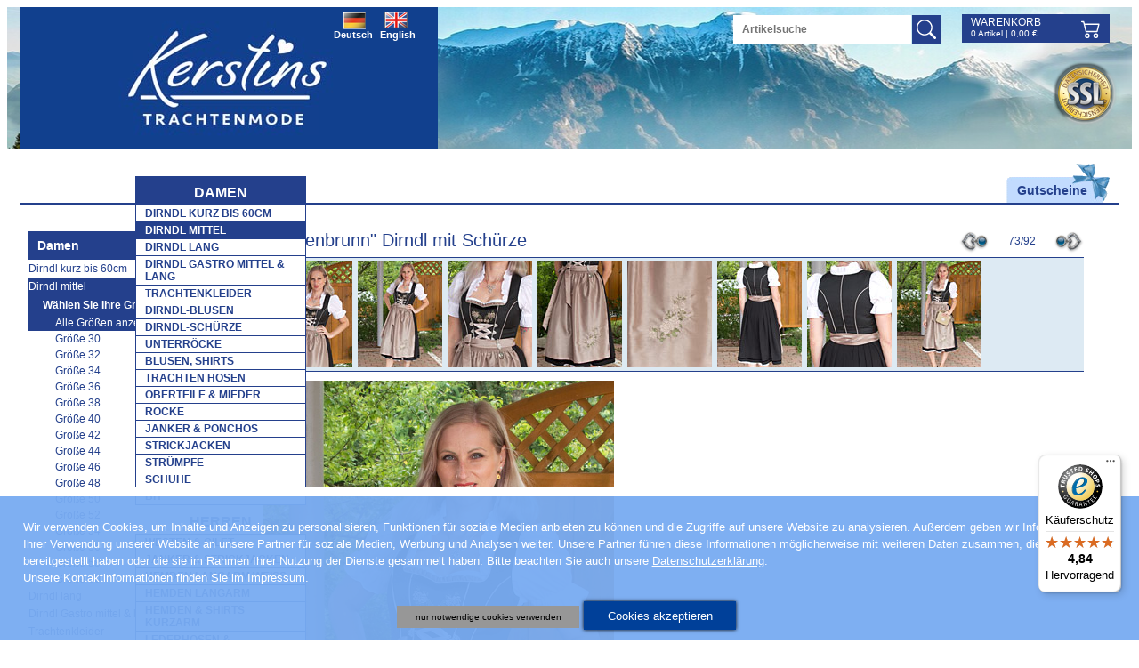

--- FILE ---
content_type: text/html; charset=UTF-8
request_url: https://www.kerstins-landhausmode.de/dirndl_midi.htm?id=140231&
body_size: 12669
content:
<!DOCTYPE html>
<html lang="de">
    <head prefix="og: http://ogp.me/ns#">        
        <title>"Waffenbrunn" Dirndl mit Schürze</title>
                            <meta name="viewport" content="width=310, initial-scale=1">
                <meta http-equiv="Content-Type" content="text/html; charset=utf-8">
        <meta name="robots" content="index, follow" />                            <meta http-equiv="content-language" content="de,at">
            <meta http-equiv="verify-v1" content="gDhP+KL2e2o+EjgDcu4aL6SmkRWp7S680ZBD8vaClMM=">
                <meta name="keywords" content="Damen, Dirndl, Midi">
        <meta name="description" content="Edles Midi-Dirndl mit Schürze in schwarz und taupe.   Das unterfütterte Oberteil ist mit Muster fein in sich bestickt. Verziert wird dieses durch Rüschenkante, floralen Stickereien und Miederhaken. Durch diese wird ein Satinband gezogen.   Im leicht fallenden Rockteil, mit umlaufenden Samtband,  ist seitlich eine Einschubtasche mit Reißverschluss eingearbeitet.   Farblich abgestimmt dazu die bestickte Schürze.   Das Dirndl wird seitlich durch einen Reißverschluss geschlossen.   Als Beispiel haben wir eine Bluse, Unterrock, Kette und Schürzenstecker aus unserem Sortiment mit fotografiert.">
        <link rel="canonical" href="/dirndl_midi/Waffenbrunn_Dirndl_mit_Sch_rze_140231.htm?"><meta property="og:type" content="website"><meta property="og:url" content="https://www.kerstins-landhausmode.de/dirndl_midi/Waffenbrunn_Dirndl_mit_Sch_rze_140231.htm?"><!--og:image:1:begin--><meta property="og:image" content="https://www.kerstins-landhausmode.de/img/a/z/140231.jpg"><meta property="og:image:type" content="image/jpeg"><meta property="og:image:width" content="593"><meta property="og:image:height" content="750"><!--og:image:1:end--><!--og:image:2:begin--><meta property="og:image" content="https://www.kerstins-landhausmode.de/img/a/z/140231_2.jpg"><meta property="og:image:type" content="image/jpeg"><meta property="og:image:width" content="593"><meta property="og:image:height" content="750"><!--og:image:2:end--><!--og:image:3:begin--><meta property="og:image" content="https://www.kerstins-landhausmode.de/img/a/z/140231_3.jpg"><meta property="og:image:type" content="image/jpeg"><meta property="og:image:width" content="593"><meta property="og:image:height" content="750"><!--og:image:3:end--><!--og:image:4:begin--><meta property="og:image" content="https://www.kerstins-landhausmode.de/img/a/z/140231_4.jpg"><meta property="og:image:type" content="image/jpeg"><meta property="og:image:width" content="593"><meta property="og:image:height" content="750"><!--og:image:4:end--><!--og:image:5:begin--><meta property="og:image" content="https://www.kerstins-landhausmode.de/img/a/z/140231_5.jpg"><meta property="og:image:type" content="image/jpeg"><meta property="og:image:width" content="593"><meta property="og:image:height" content="750"><!--og:image:5:end--><!--og:image:6:begin--><meta property="og:image" content="https://www.kerstins-landhausmode.de/img/a/z/140231_6.jpg"><meta property="og:image:type" content="image/jpeg"><meta property="og:image:width" content="593"><meta property="og:image:height" content="750"><!--og:image:6:end--><!--og:image:7:begin--><meta property="og:image" content="https://www.kerstins-landhausmode.de/img/a/z/140231_7.jpg"><meta property="og:image:type" content="image/jpeg"><meta property="og:image:width" content="593"><meta property="og:image:height" content="750"><!--og:image:7:end--><!--og:image:8:begin--><meta property="og:image" content="https://www.kerstins-landhausmode.de/img/a/z/140231_8.jpg"><meta property="og:image:type" content="image/jpeg"><meta property="og:image:width" content="593"><meta property="og:image:height" content="750"><!--og:image:8:end-->                <link rel="shortcut icon" href="/favicon.ico">
<link rel="stylesheet" type="text/css" href="/css/mods/spin.css">
<script src="/js/website/spin.umd.js"></script>
        <!--[if lte IE 7]><link rel="stylesheet" href="/ARANESLIB/yaml4.0/core/iehacks.css" type="text/css"><![endif]-->
        <script type="text/javascript">var araOpt = {dialogPosition:"bottomDlg",declineButtonText:"nur notwendige cookies verwenden",acceptButtonText:"Cookies akzeptieren",privacyLinkText:"&nbsp;Bitte beachten Sie auch unsere <a href=\"\/datenschutz.htm\">Datenschutzerkl\u00e4rung<\/a>.",imprintLinkText:"<br>Unsere Kontaktinformationen finden Sie im <a href=\"\/infopflichten.htm\">Impressum<\/a>.",cookieLinkText:" ",headline:"Unsere Website verwendet Cookies",explanationText:"Wir verwenden Cookies, um Inhalte und Anzeigen zu personalisieren, Funktionen f\u00fcr soziale Medien anbieten zu k\u00f6nnen und die Zugriffe auf unsere Website zu analysieren. Au\u00dferdem geben wir Informationen zu Ihrer Verwendung unserer Website an unsere Partner f\u00fcr soziale Medien, Werbung und Analysen weiter. Unsere Partner f\u00fchren diese Informationen m\u00f6glicherweise mit weiteren Daten zusammen, die Sie ihnen bereitgestellt haben oder die sie im Rahmen Ihrer Nutzung der Dienste gesammelt haben."}</script>        <link rel="stylesheet" href="/css/mods/klmcookie.css">
<link rel="stylesheet" href="/ARANESLIB/yaml4.0/core/base.min.css">
<link rel="stylesheet" href="/ARANESLIB/yaml4.0/forms/default-theme.css">
<link rel="stylesheet" href="/ARANESLIB/yaml3/core/commonaranes.css">
<link rel="stylesheet" href="/ARANESLIB/dropdown/css/dropdown.css">
<link rel="stylesheet" href="/ARANESLIB/dropdown/css/dropdown.vertical.css">
<link rel="stylesheet" href="/css/screen/navigation.css">
<link rel="stylesheet" href="/css/screen/basemod.css">
<link rel="stylesheet" href="/css/screen/content.css">
<link rel="stylesheet" href="/ARANESLIB/yaml4.0/print/print.css">
<link rel="stylesheet" href="/css/magnific-popup.1.0.0.css">
<link rel="stylesheet" href="/css/mods/xit.css">
<link rel="stylesheet" href="/ARANESLIB/jquery/fancybox-2.0.4/jquery.fancybox.css">
<script src="/js/ARANESLIB/dsgvo/dsgvoconsent.js"></script>
<script src="/js/ARANESLIB/dsgvo/dsgvoconsentstart.js"></script>
<script src="/ARANESLIB/html5shiv/html5shiv.js"></script>
<script src="/ARANESLIB/jquery/jquery-1.8.0.min.js"></script>
<script src="/ARANESLIB/jquery/tmpl.min.js"></script>
<script src="/js/website/lib.js"></script>
<script src="/js/modernizr.custom.54237.js"></script>
<script src="/js/magnific.custom.1.0.0.minify.js"></script>
<script src="/js/website/xit.js"></script>
<script src="/ARANESLIB/jquery/fancybox-2.0.4/jquery.fancybox.pack.js"></script>
<script src="/js/website/fancybox.js"></script>
                                <!-- Start GoogleTagManager CODE -->
                <!-- End GoogleTagManager CODE -->
    </head>
    <body id="cms" class="  withLeft"   >
        <div class="bodywrapper">
            <div class="bodywrapper2">
                <div class="ym-wrapper linearize-level-1 linearize-level-2">
                    <header class="ym-noprint">
                        <a href="/" title="Startseite" class="logo"></a>
                        <div class="topbanner ssl">
                            <div class="wrapper">
                                <div class="container">
                                    <b>SSL-Verschlüsselung</b>
                                    <p>Sichere Übertragung Ihrer Bestelldaten mit 128Bit SSL-Verschlüsselung.</p>
                                </div>
                            </div>
                        </div>
                                                <div id="lgselect">
                                                            <a class="flag_de flag_on" href="/">Deutsch</a>
                                <a class="flag_en" href="/en/">English</a>
                                                    </div>
                        <div class="onlyMobile forcer" id="firstForcer" style="display:none;">
                            <a id="shMobileSearch" class="shMobileIcon" href="#formsearch" onclick="searchShow();" alt="Artikelsuche" title="Artikelsuche"></a>
                            <a id="shMobileNav" class="shMobileIcon" href="#hnav" onclick="menuShow();" alt="" title=""></a>
                            <a id="shMobileWarenkorb" class="shMobileIcon" href="/warenkorb.htm?" alt="Warenkorb" title="Warenkorb"></a>
                            <div class="shMobileIconAbs"></div>
                            <div class="shMobileIconAfter"></div>
                        </div>
                        <div class="mobileCutter"></div>
                        <form action="/suche.htm" class="searchbg">
                            <input type="text" name="q" class="searchinput" placeholder="Artikelsuche" value="">
                            <input type="submit" class="searchsubmit" value="">
                        </form>
                        <div id="couponpromo"><a href="/gutscheine.htm"><span>Gutscheine</span></a></div>
                        
                        <div class="topbasket">
                            <div class="headbasketbg">
                                <a href="/warenkorb.htm??" class="headbasket">Warenkorb<span></span></a>
                                <div class="baskettotal"><span class="num">0</span>&nbsp;Artikel | <span class="sum">0,00</span>&nbsp;&euro;</div>
                            </div>
                        </div>
                        <div id="hnav">
                            <ul class="dropdown"><li class="act cms_id_170 flyout cms_id_170"><a href="/damentrachten.htm" class="act cms_id_170 flyout cms_id_170"><span class="170">Damen</span></a>
<ul><li><a href="/minidirndl.htm"><span class="171">Dirndl kurz bis 60cm</span></a></li>

<li class="act cms_id_245"><a href="/dirndl_midi.htm" class="act cms_id_245"><span class="245">Dirndl mittel</span></a>
<!-- {articlesubnav3} --></li>

<li><a href="/dirndl.htm"><span class="172">Dirndl lang </span></a></li>

<li><a href="/dirndl_gastro_midi_lang.htm"><span class="358">Dirndl Gastro mittel &amp; lang</span></a></li>

<li><a href="/trachtenkleider.htm"><span class="362">Trachtenkleider</span></a></li>

<li><a href="/dirndl_blusen.htm"><span class="175">Dirndl-Blusen</span></a></li>

<li><a href="/Dirndl_Schuerzen.htm"><span class="180">Dirndl-Sch&uuml;rze</span></a></li>

<li><a href="/Trachten_unterrock.htm"><span class="181">Unterr&ouml;cke</span></a></li>

<li><a href="/trachtenblusen.htm"><span class="213">Blusen, Shirts </span></a></li>

<li><a href="/Damen_Hosen.htm"><span class="179">Trachten Hosen</span></a></li>

<li><a href="/Trachtenoberteile.htm"><span class="176">Oberteile &amp; Mieder</span></a></li>

<li><a href="/Trachtenrock.htm"><span class="177">R&ouml;cke</span></a></li>

<li><a href="/damen_ponchos_janker.htm"><span class="178">Janker &amp; Ponchos</span></a></li>

<li><a href="/Trachtenjacke.htm"><span class="208">Strickjacken </span></a></li>

<li><a href="/Damen_Trachten_struempfe.htm"><span class="182">Str&uuml;mpfe</span></a></li>

<li><a href="/Damen_Trachtenschuhe.htm"><span class="199">Schuhe</span></a></li>

<li><a href="/bh_strumpfbaender.htm"><span class="289">BH</span></a></li>
</ul><!-- {articlesubnav2} --></li>

<li class="flyout cms_id_191"><a href="/Herrentrachten.htm" class="flyout cms_id_191"><span class="191">Herren</span></a>
<ul><li><a href="/Herren-Trachtenjacken_westen.htm"><span class="195">Westen &amp; Gilet</span></a></li>

<li><a href="/Janker.htm"><span class="234">Janker &amp; Strickjacken</span></a></li>

<li><a href="/hemden_langarm_weiss.htm"><span class="340">Hemden Langarm wei&szlig;</span></a></li>

<li><a href="/Trachtenhemden.htm"><span class="193">Hemden Langarm </span></a></li>

<li><a href="/hemden_kurzarm.htm"><span class="297">Hemden &amp; Shirts Kurzarm</span></a></li>

<li><a href="/Herrn_Trachtenhosen_hosentraeger-kurz.htm"><span class="306">Lederhosen &amp; Trachtenhosen kurz</span></a></li>

<li><a href="/Herrn_Trachtenhosen_hosentraeger_Knielang.htm"><span class="307">Lederhosen Knielang</span></a></li>

<li><a href="/Herrn_Trachtenhosen_hosentraeger_lang.htm"><span class="308">Lederhosen lang</span></a></li>

<li><a href="/Herren_Trachtenstruempfe.htm"><span class="197">Str&uuml;mpfe &amp; Socken</span></a></li>

<li><a href="/herrentrachtenschuhe.htm"><span class="200">Schuhe</span></a></li>

<li><a href="/huete_guertel_hosentraeger.htm"><span class="329">H&uuml;te &amp; G&uuml;rtel</span></a></li>
</ul><!-- {articlesubnav2} --></li>

<li class="flyout cms_id_183"><a href="/kindertrachten.htm" class="flyout cms_id_183"><span class="183">Kinder</span></a>
<ul><li><a href="/Kinder_dirndl_kleider.htm"><span class="184">Dirndl Kind Gr. 62-164</span></a></li>

<li><a href="/dirndl_teenie.htm"><span class="296">Teenie Dirndl Gr. 116-176 </span></a></li>

<li><a href="/kinder_accessoires.htm"><span class="264">Ketten,Taschen,Zubeh&ouml;r</span></a></li>

<li><a href="/Unterrock.htm"><span class="241">Unterrock</span></a></li>

<li><a href="/kinder_blusen_shirts.htm"><span class="185">Blusen, Shirts, Bodys</span></a></li>

<li><a href="/Kinder_Trachten_Strickjacke.htm"><span class="209">Strickjacken &amp; Westen</span></a></li>

<li><a href="/Kinder_Trachtenhemden.htm"><span class="187">Hemden</span></a></li>

<li><a href="/kinder_trachten_leder_hosen.htm"><span class="188">Leder - Hosen</span></a></li>

<li><a href="/Kinder-Trachtenhut.htm"><span class="189">H&uuml;te</span></a></li>

<li><a href="/Kinder_trachten_struempfe.htm"><span class="190">Str&uuml;mpfe, Socken</span></a></li>

<li><a href="/kindertrachtenschuhe.htm"><span class="201">Schuhe</span></a></li>
</ul><!-- {articlesubnav2} --></li>

<li class="flyout cms_id_202"><a href="/Trachtenschmuck.htm" class="flyout cms_id_202"><span class="202">Schmuck</span></a>
<ul><li><a href="/ketten.htm"><span class="239">Ketten und Collier</span></a></li>

<li><a href="/ketten_edelweiss.htm"><span class="286">Ketten mit Edelwei&szlig;</span></a></li>

<li><a href="/ketten_mit_herzen.htm"><span class="287">Ketten mit Herzen</span></a></li>

<li><a href="/trachtenkropfband.htm"><span class="226">Kropfb&auml;nder</span></a></li>

<li><a href="/ohrstecker_ohrringe.htm"><span class="205">Ohrstecker, Ohrringe</span></a></li>

<li><a href="/Trachtenarmbaender.htm"><span class="204">Armb&auml;nder</span></a></li>
</ul><!-- {articlesubnav2} --></li>

<li class="flyout cms_id_222"><a href="/trachtenaccessoires.htm" class="flyout cms_id_222"><span class="222">Accessoires</span></a>
<ul><li><a href="/Damentrachtenguertel.htm"><span class="220">Trachteng&uuml;rtel, Charivari</span></a></li>

<li><a href="/Trachtentasche.htm"><span class="225">Taschen, Handtaschen</span></a></li>

<li><a href="/trachtenhut_gaudihut.htm"><span class="228">H&uuml;te Damen und Herren</span></a></li>

<li><a href="/haarreif_hutfeder.htm"><span class="332">Haarreif und Strumpfband</span></a></li>

<li><a href="/Trachten_halstuecher.htm"><span class="224">Halst&uuml;cher</span></a></li>

<li><a href="/trachtenschultertuecher.htm"><span class="223">Schultert&uuml;cher &amp; Schals</span></a></li>

<li><a href="/ersatzteile.htm"><span class="240">Ersatzteile</span></a></li>

<li><a href="/gaudiartikel_teddys.htm"><span class="288">Pl&uuml;schtiere und Pl&uuml;schtaschen</span></a></li>

<li><a href="/gutscheine.htm"><span class="290">Gutscheine</span></a></li>
</ul><!-- {articlesubnav2} --></li>

<li class="flyout cms_id_291"><a href="/angebote.htm" class="flyout cms_id_291"><span class="291">SALE</span></a>
<ul><li><a href="/stark_reduziert_Damen.htm"><span class="292">stark reduziert- Damen</span></a></li>

<li><a href="/stark_reduziert_kinder.htm"><span class="293">stark reduziert - Kinder</span></a></li>

<li><a href="/stark_reduziert_herren.htm"><span class="294">stark reduziert - Herren</span></a></li>
</ul><!-- {articlesubnav2} --></li>
</ul>                            <div id="hnavafter"></div>
                        </div>
                    </header>
                    <div class="frSpacer">
                        <div id="main">
                            <div class="ym-column">
                                <div class="ym-col1">
                                    <div class="ym-cbox">
                                        <div id="content">
                                            <div id="articledetail">
            <script type="application/ld+json">
{
"@context": "https://schema.org/",
"@type": "Product",
"url": "https://www.kerstins-landhausmode.de/dirndl_midi/Waffenbrunn_Dirndl_mit_Sch_rze_140231.htm?",
"productID": "140231",
"image": "https://www.kerstins-landhausmode.de/img/a/z/140231.jpg",
"manufacturer": "Spieth & Wensky",
"inProductGroupWithID":"140231",
"category": "Dirndl mittel",
"name": "\"Waffenbrunn\" Dirndl mit Schürze",
"description": "Edles Midi-Dirndl mit Schürze in schwarz und taupe. 

Das unterfütterte Oberteil ist mit Muster fein in sich bestickt. Verziert wird dieses durch Rüschenkante, floralen Stickereien und Miederhaken. Durch diese wird ein Satinband gezogen. 

Im leicht fallenden Rockteil, mit umlaufenden Samtband,  ist seitlich eine Einschubtasche mit Reißverschluss eingearbeitet. 

Farblich abgestimmt dazu die bestickte Schürze. 

Das Dirndl wird seitlich durch einen Reißverschluss geschlossen. 

Als Beispiel haben wir eine Bluse, Unterrock, Kette und Schürzenstecker aus unserem Sortiment mit fotografiert.",
"itemCondition": "NewCondition",
"mpn": "",
"sku": "",
"offers": {
"@type": "offer",
"priceCurrency": "EUR",
"url": "https://www.kerstins-landhausmode.de/dirndl_midi/Waffenbrunn_Dirndl_mit_Sch_rze_140231.htm?",
"availability":"https://schema.org/InStock",
"acceptedPaymentMethod": "[{\"url\": \"http://purl.org/goodrelations/v1#PayPal\"},{\"url\": \"http://purl.org/goodrelations/v1#ByBankTransferInAdvance\"},{\"url\": \"http://purl.org/goodrelations/v1#COD\"}]",
"price": "159.90"
}
}
</script>
<script type="application/ld+json">
{
"@context": "https://schema.org/",
"@type": "Product",
"url": "https://www.kerstins-landhausmode.de/dirndl_midi/Waffenbrunn_Dirndl_mit_Sch_rze_140231.htm?size=36",
"productID": "140231",
"image": "https://www.kerstins-landhausmode.de/img/a/z/140231.jpg",
"manufacturer": "Spieth & Wensky",
"inProductGroupWithID":"140231",
"size":"36",
"category": "Dirndl mittel",
"name": "\"Waffenbrunn\" Dirndl mit Schürze",
"description": "Edles Midi-Dirndl mit Schürze in schwarz und taupe. 

Das unterfütterte Oberteil ist mit Muster fein in sich bestickt. Verziert wird dieses durch Rüschenkante, floralen Stickereien und Miederhaken. Durch diese wird ein Satinband gezogen. 

Im leicht fallenden Rockteil, mit umlaufenden Samtband,  ist seitlich eine Einschubtasche mit Reißverschluss eingearbeitet. 

Farblich abgestimmt dazu die bestickte Schürze. 

Das Dirndl wird seitlich durch einen Reißverschluss geschlossen. 

Als Beispiel haben wir eine Bluse, Unterrock, Kette und Schürzenstecker aus unserem Sortiment mit fotografiert.",
"itemCondition": "NewCondition",
"mpn": "",
"sku": "",
"offers": {
"@type": "offer",
"priceCurrency": "EUR",
"url": "https://www.kerstins-landhausmode.de/dirndl_midi/Waffenbrunn_Dirndl_mit_Sch_rze_140231.htm?",
"availability":"https://schema.org/InStock",
"acceptedPaymentMethod": "[{\"url\": \"http://purl.org/goodrelations/v1#PayPal\"},{\"url\": \"http://purl.org/goodrelations/v1#ByBankTransferInAdvance\"},{\"url\": \"http://purl.org/goodrelations/v1#COD\"}]",
"price": "159.9"
}
}
</script>
<script type="application/ld+json">
{
"@context": "https://schema.org/",
"@type": "Product",
"url": "https://www.kerstins-landhausmode.de/dirndl_midi/Waffenbrunn_Dirndl_mit_Sch_rze_140231.htm?size=38",
"productID": "140231",
"image": "https://www.kerstins-landhausmode.de/img/a/z/140231.jpg",
"manufacturer": "Spieth & Wensky",
"inProductGroupWithID":"140231",
"size":"38",
"category": "Dirndl mittel",
"name": "\"Waffenbrunn\" Dirndl mit Schürze",
"description": "Edles Midi-Dirndl mit Schürze in schwarz und taupe. 

Das unterfütterte Oberteil ist mit Muster fein in sich bestickt. Verziert wird dieses durch Rüschenkante, floralen Stickereien und Miederhaken. Durch diese wird ein Satinband gezogen. 

Im leicht fallenden Rockteil, mit umlaufenden Samtband,  ist seitlich eine Einschubtasche mit Reißverschluss eingearbeitet. 

Farblich abgestimmt dazu die bestickte Schürze. 

Das Dirndl wird seitlich durch einen Reißverschluss geschlossen. 

Als Beispiel haben wir eine Bluse, Unterrock, Kette und Schürzenstecker aus unserem Sortiment mit fotografiert.",
"itemCondition": "NewCondition",
"mpn": "",
"sku": "",
"offers": {
"@type": "offer",
"priceCurrency": "EUR",
"url": "https://www.kerstins-landhausmode.de/dirndl_midi/Waffenbrunn_Dirndl_mit_Sch_rze_140231.htm?",
"availability":"https://schema.org/OutOfStock",
"acceptedPaymentMethod": "[{\"url\": \"http://purl.org/goodrelations/v1#PayPal\"},{\"url\": \"http://purl.org/goodrelations/v1#ByBankTransferInAdvance\"},{\"url\": \"http://purl.org/goodrelations/v1#COD\"}]",
"price": "159.9"
}
}
</script>
<script type="application/ld+json">
{
"@context": "https://schema.org/",
"@type": "Product",
"url": "https://www.kerstins-landhausmode.de/dirndl_midi/Waffenbrunn_Dirndl_mit_Sch_rze_140231.htm?size=40",
"productID": "140231",
"image": "https://www.kerstins-landhausmode.de/img/a/z/140231.jpg",
"manufacturer": "Spieth & Wensky",
"inProductGroupWithID":"140231",
"size":"40",
"category": "Dirndl mittel",
"name": "\"Waffenbrunn\" Dirndl mit Schürze",
"description": "Edles Midi-Dirndl mit Schürze in schwarz und taupe. 

Das unterfütterte Oberteil ist mit Muster fein in sich bestickt. Verziert wird dieses durch Rüschenkante, floralen Stickereien und Miederhaken. Durch diese wird ein Satinband gezogen. 

Im leicht fallenden Rockteil, mit umlaufenden Samtband,  ist seitlich eine Einschubtasche mit Reißverschluss eingearbeitet. 

Farblich abgestimmt dazu die bestickte Schürze. 

Das Dirndl wird seitlich durch einen Reißverschluss geschlossen. 

Als Beispiel haben wir eine Bluse, Unterrock, Kette und Schürzenstecker aus unserem Sortiment mit fotografiert.",
"itemCondition": "NewCondition",
"mpn": "",
"sku": "",
"offers": {
"@type": "offer",
"priceCurrency": "EUR",
"url": "https://www.kerstins-landhausmode.de/dirndl_midi/Waffenbrunn_Dirndl_mit_Sch_rze_140231.htm?",
"availability":"https://schema.org/OutOfStock",
"acceptedPaymentMethod": "[{\"url\": \"http://purl.org/goodrelations/v1#PayPal\"},{\"url\": \"http://purl.org/goodrelations/v1#ByBankTransferInAdvance\"},{\"url\": \"http://purl.org/goodrelations/v1#COD\"}]",
"price": "159.9"
}
}
</script>
<script type="application/ld+json">
{
"@context": "https://schema.org/",
"@type": "Product",
"url": "https://www.kerstins-landhausmode.de/dirndl_midi/Waffenbrunn_Dirndl_mit_Sch_rze_140231.htm?size=42",
"productID": "140231",
"image": "https://www.kerstins-landhausmode.de/img/a/z/140231.jpg",
"manufacturer": "Spieth & Wensky",
"inProductGroupWithID":"140231",
"size":"42",
"category": "Dirndl mittel",
"name": "\"Waffenbrunn\" Dirndl mit Schürze",
"description": "Edles Midi-Dirndl mit Schürze in schwarz und taupe. 

Das unterfütterte Oberteil ist mit Muster fein in sich bestickt. Verziert wird dieses durch Rüschenkante, floralen Stickereien und Miederhaken. Durch diese wird ein Satinband gezogen. 

Im leicht fallenden Rockteil, mit umlaufenden Samtband,  ist seitlich eine Einschubtasche mit Reißverschluss eingearbeitet. 

Farblich abgestimmt dazu die bestickte Schürze. 

Das Dirndl wird seitlich durch einen Reißverschluss geschlossen. 

Als Beispiel haben wir eine Bluse, Unterrock, Kette und Schürzenstecker aus unserem Sortiment mit fotografiert.",
"itemCondition": "NewCondition",
"mpn": "",
"sku": "",
"offers": {
"@type": "offer",
"priceCurrency": "EUR",
"url": "https://www.kerstins-landhausmode.de/dirndl_midi/Waffenbrunn_Dirndl_mit_Sch_rze_140231.htm?",
"availability":"https://schema.org/InStock",
"acceptedPaymentMethod": "[{\"url\": \"http://purl.org/goodrelations/v1#PayPal\"},{\"url\": \"http://purl.org/goodrelations/v1#ByBankTransferInAdvance\"},{\"url\": \"http://purl.org/goodrelations/v1#COD\"}]",
"price": "159.9"
}
}
</script>
<script type="application/ld+json">
{
"@context": "https://schema.org/",
"@type": "Product",
"url": "https://www.kerstins-landhausmode.de/dirndl_midi/Waffenbrunn_Dirndl_mit_Sch_rze_140231.htm?size=44",
"productID": "140231",
"image": "https://www.kerstins-landhausmode.de/img/a/z/140231.jpg",
"manufacturer": "Spieth & Wensky",
"inProductGroupWithID":"140231",
"size":"44",
"category": "Dirndl mittel",
"name": "\"Waffenbrunn\" Dirndl mit Schürze",
"description": "Edles Midi-Dirndl mit Schürze in schwarz und taupe. 

Das unterfütterte Oberteil ist mit Muster fein in sich bestickt. Verziert wird dieses durch Rüschenkante, floralen Stickereien und Miederhaken. Durch diese wird ein Satinband gezogen. 

Im leicht fallenden Rockteil, mit umlaufenden Samtband,  ist seitlich eine Einschubtasche mit Reißverschluss eingearbeitet. 

Farblich abgestimmt dazu die bestickte Schürze. 

Das Dirndl wird seitlich durch einen Reißverschluss geschlossen. 

Als Beispiel haben wir eine Bluse, Unterrock, Kette und Schürzenstecker aus unserem Sortiment mit fotografiert.",
"itemCondition": "NewCondition",
"mpn": "",
"sku": "",
"offers": {
"@type": "offer",
"priceCurrency": "EUR",
"url": "https://www.kerstins-landhausmode.de/dirndl_midi/Waffenbrunn_Dirndl_mit_Sch_rze_140231.htm?",
"availability":"https://schema.org/OutOfStock",
"acceptedPaymentMethod": "[{\"url\": \"http://purl.org/goodrelations/v1#PayPal\"},{\"url\": \"http://purl.org/goodrelations/v1#ByBankTransferInAdvance\"},{\"url\": \"http://purl.org/goodrelations/v1#COD\"}]",
"price": "159.9"
}
}
</script>
<script type="application/ld+json">
{
"@context": "https://schema.org/",
"@type": "Product",
"url": "https://www.kerstins-landhausmode.de/dirndl_midi/Waffenbrunn_Dirndl_mit_Sch_rze_140231.htm?size=46",
"productID": "140231",
"image": "https://www.kerstins-landhausmode.de/img/a/z/140231.jpg",
"manufacturer": "Spieth & Wensky",
"inProductGroupWithID":"140231",
"size":"46",
"category": "Dirndl mittel",
"name": "\"Waffenbrunn\" Dirndl mit Schürze",
"description": "Edles Midi-Dirndl mit Schürze in schwarz und taupe. 

Das unterfütterte Oberteil ist mit Muster fein in sich bestickt. Verziert wird dieses durch Rüschenkante, floralen Stickereien und Miederhaken. Durch diese wird ein Satinband gezogen. 

Im leicht fallenden Rockteil, mit umlaufenden Samtband,  ist seitlich eine Einschubtasche mit Reißverschluss eingearbeitet. 

Farblich abgestimmt dazu die bestickte Schürze. 

Das Dirndl wird seitlich durch einen Reißverschluss geschlossen. 

Als Beispiel haben wir eine Bluse, Unterrock, Kette und Schürzenstecker aus unserem Sortiment mit fotografiert.",
"itemCondition": "NewCondition",
"mpn": "",
"sku": "",
"offers": {
"@type": "offer",
"priceCurrency": "EUR",
"url": "https://www.kerstins-landhausmode.de/dirndl_midi/Waffenbrunn_Dirndl_mit_Sch_rze_140231.htm?",
"availability":"https://schema.org/OutOfStock",
"acceptedPaymentMethod": "[{\"url\": \"http://purl.org/goodrelations/v1#PayPal\"},{\"url\": \"http://purl.org/goodrelations/v1#ByBankTransferInAdvance\"},{\"url\": \"http://purl.org/goodrelations/v1#COD\"}]",
"price": "159.9"
}
}
</script>
<script type="application/ld+json">
{
"@context": "https://schema.org/",
"@type": "Product",
"url": "https://www.kerstins-landhausmode.de/dirndl_midi/Waffenbrunn_Dirndl_mit_Sch_rze_140231.htm?size=48",
"productID": "140231",
"image": "https://www.kerstins-landhausmode.de/img/a/z/140231.jpg",
"manufacturer": "Spieth & Wensky",
"inProductGroupWithID":"140231",
"size":"48",
"category": "Dirndl mittel",
"name": "\"Waffenbrunn\" Dirndl mit Schürze",
"description": "Edles Midi-Dirndl mit Schürze in schwarz und taupe. 

Das unterfütterte Oberteil ist mit Muster fein in sich bestickt. Verziert wird dieses durch Rüschenkante, floralen Stickereien und Miederhaken. Durch diese wird ein Satinband gezogen. 

Im leicht fallenden Rockteil, mit umlaufenden Samtband,  ist seitlich eine Einschubtasche mit Reißverschluss eingearbeitet. 

Farblich abgestimmt dazu die bestickte Schürze. 

Das Dirndl wird seitlich durch einen Reißverschluss geschlossen. 

Als Beispiel haben wir eine Bluse, Unterrock, Kette und Schürzenstecker aus unserem Sortiment mit fotografiert.",
"itemCondition": "NewCondition",
"mpn": "",
"sku": "",
"offers": {
"@type": "offer",
"priceCurrency": "EUR",
"url": "https://www.kerstins-landhausmode.de/dirndl_midi/Waffenbrunn_Dirndl_mit_Sch_rze_140231.htm?",
"availability":"https://schema.org/InStock",
"acceptedPaymentMethod": "[{\"url\": \"http://purl.org/goodrelations/v1#PayPal\"},{\"url\": \"http://purl.org/goodrelations/v1#ByBankTransferInAdvance\"},{\"url\": \"http://purl.org/goodrelations/v1#COD\"}]",
"price": "159.9"
}
}
</script>
<script type="application/ld+json">
{
"@context": "https://schema.org/",
"@type": "Product",
"url": "https://www.kerstins-landhausmode.de/dirndl_midi/Waffenbrunn_Dirndl_mit_Sch_rze_140231.htm?size=50",
"productID": "140231",
"image": "https://www.kerstins-landhausmode.de/img/a/z/140231.jpg",
"manufacturer": "Spieth & Wensky",
"inProductGroupWithID":"140231",
"size":"50",
"category": "Dirndl mittel",
"name": "\"Waffenbrunn\" Dirndl mit Schürze",
"description": "Edles Midi-Dirndl mit Schürze in schwarz und taupe. 

Das unterfütterte Oberteil ist mit Muster fein in sich bestickt. Verziert wird dieses durch Rüschenkante, floralen Stickereien und Miederhaken. Durch diese wird ein Satinband gezogen. 

Im leicht fallenden Rockteil, mit umlaufenden Samtband,  ist seitlich eine Einschubtasche mit Reißverschluss eingearbeitet. 

Farblich abgestimmt dazu die bestickte Schürze. 

Das Dirndl wird seitlich durch einen Reißverschluss geschlossen. 

Als Beispiel haben wir eine Bluse, Unterrock, Kette und Schürzenstecker aus unserem Sortiment mit fotografiert.",
"itemCondition": "NewCondition",
"mpn": "",
"sku": "",
"offers": {
"@type": "offer",
"priceCurrency": "EUR",
"url": "https://www.kerstins-landhausmode.de/dirndl_midi/Waffenbrunn_Dirndl_mit_Sch_rze_140231.htm?",
"availability":"https://schema.org/OutOfStock",
"acceptedPaymentMethod": "[{\"url\": \"http://purl.org/goodrelations/v1#PayPal\"},{\"url\": \"http://purl.org/goodrelations/v1#ByBankTransferInAdvance\"},{\"url\": \"http://purl.org/goodrelations/v1#COD\"}]",
"price": "159.9"
}
}
</script>
<script type="application/ld+json">
{
"@context": "https://schema.org/",
"@type": "Product",
"url": "https://www.kerstins-landhausmode.de/dirndl_midi/Waffenbrunn_Dirndl_mit_Sch_rze_140231.htm?size=52",
"productID": "140231",
"image": "https://www.kerstins-landhausmode.de/img/a/z/140231.jpg",
"manufacturer": "Spieth & Wensky",
"inProductGroupWithID":"140231",
"size":"52",
"category": "Dirndl mittel",
"name": "\"Waffenbrunn\" Dirndl mit Schürze",
"description": "Edles Midi-Dirndl mit Schürze in schwarz und taupe. 

Das unterfütterte Oberteil ist mit Muster fein in sich bestickt. Verziert wird dieses durch Rüschenkante, floralen Stickereien und Miederhaken. Durch diese wird ein Satinband gezogen. 

Im leicht fallenden Rockteil, mit umlaufenden Samtband,  ist seitlich eine Einschubtasche mit Reißverschluss eingearbeitet. 

Farblich abgestimmt dazu die bestickte Schürze. 

Das Dirndl wird seitlich durch einen Reißverschluss geschlossen. 

Als Beispiel haben wir eine Bluse, Unterrock, Kette und Schürzenstecker aus unserem Sortiment mit fotografiert.",
"itemCondition": "NewCondition",
"mpn": "",
"sku": "",
"offers": {
"@type": "offer",
"priceCurrency": "EUR",
"url": "https://www.kerstins-landhausmode.de/dirndl_midi/Waffenbrunn_Dirndl_mit_Sch_rze_140231.htm?",
"availability":"https://schema.org/OutOfStock",
"acceptedPaymentMethod": "[{\"url\": \"http://purl.org/goodrelations/v1#PayPal\"},{\"url\": \"http://purl.org/goodrelations/v1#ByBankTransferInAdvance\"},{\"url\": \"http://purl.org/goodrelations/v1#COD\"}]",
"price": "159.9"
}
}
</script>
<script type="application/ld+json">
{
"@context": "https://schema.org/",
"@type": "Product",
"url": "https://www.kerstins-landhausmode.de/dirndl_midi/Waffenbrunn_Dirndl_mit_Sch_rze_140231.htm?size=54",
"productID": "140231",
"image": "https://www.kerstins-landhausmode.de/img/a/z/140231.jpg",
"manufacturer": "Spieth & Wensky",
"inProductGroupWithID":"140231",
"size":"54",
"category": "Dirndl mittel",
"name": "\"Waffenbrunn\" Dirndl mit Schürze",
"description": "Edles Midi-Dirndl mit Schürze in schwarz und taupe. 

Das unterfütterte Oberteil ist mit Muster fein in sich bestickt. Verziert wird dieses durch Rüschenkante, floralen Stickereien und Miederhaken. Durch diese wird ein Satinband gezogen. 

Im leicht fallenden Rockteil, mit umlaufenden Samtband,  ist seitlich eine Einschubtasche mit Reißverschluss eingearbeitet. 

Farblich abgestimmt dazu die bestickte Schürze. 

Das Dirndl wird seitlich durch einen Reißverschluss geschlossen. 

Als Beispiel haben wir eine Bluse, Unterrock, Kette und Schürzenstecker aus unserem Sortiment mit fotografiert.",
"itemCondition": "NewCondition",
"mpn": "",
"sku": "",
"offers": {
"@type": "offer",
"priceCurrency": "EUR",
"url": "https://www.kerstins-landhausmode.de/dirndl_midi/Waffenbrunn_Dirndl_mit_Sch_rze_140231.htm?",
"availability":"https://schema.org/OutOfStock",
"acceptedPaymentMethod": "[{\"url\": \"http://purl.org/goodrelations/v1#PayPal\"},{\"url\": \"http://purl.org/goodrelations/v1#ByBankTransferInAdvance\"},{\"url\": \"http://purl.org/goodrelations/v1#COD\"}]",
"price": "159.9"
}
}
</script>
        <div id="articlenav">
                    <a class="back" href="/dirndl_midi.htm?id=140117&num=72&"></a>
        
                    <a href="/dirndl_midi.htm?id=138241&num=74&" class="forward"></a>
                <span class="counter">73/92</span>

    </div>

    <h1>&quot;Waffenbrunn&quot; Dirndl mit Sch&uuml;rze</h1>

            <div id="thumbs">
                            <a href="#" onclick="$('#mainimg').attr('src', '/img/a/z/140231.jpg');return false;">
                    <img src="/img/a/t/140231.jpg" width="95" height="120" border="0" alt="&quot;Waffenbrunn&quot; Dirndl mit Sch&uuml;rze" id="thumb140231.jpg">
                </a>
                            <a href="#" onclick="$('#mainimg').attr('src', '/img/a/z/140231_2.jpg');return false;">
                    <img src="/img/a/t/140231_2.jpg" width="95" height="120" border="0" alt="&quot;Waffenbrunn&quot; Dirndl mit Sch&uuml;rze" id="thumb140231_2.jpg">
                </a>
                            <a href="#" onclick="$('#mainimg').attr('src', '/img/a/z/140231_3.jpg');return false;">
                    <img src="/img/a/t/140231_3.jpg" width="95" height="120" border="0" alt="&quot;Waffenbrunn&quot; Dirndl mit Sch&uuml;rze" id="thumb140231_3.jpg">
                </a>
                            <a href="#" onclick="$('#mainimg').attr('src', '/img/a/z/140231_4.jpg');return false;">
                    <img src="/img/a/t/140231_4.jpg" width="95" height="120" border="0" alt="&quot;Waffenbrunn&quot; Dirndl mit Sch&uuml;rze" id="thumb140231_4.jpg">
                </a>
                            <a href="#" onclick="$('#mainimg').attr('src', '/img/a/z/140231_5.jpg');return false;">
                    <img src="/img/a/t/140231_5.jpg" width="95" height="120" border="0" alt="&quot;Waffenbrunn&quot; Dirndl mit Sch&uuml;rze" id="thumb140231_5.jpg">
                </a>
                            <a href="#" onclick="$('#mainimg').attr('src', '/img/a/z/140231_6.jpg');return false;">
                    <img src="/img/a/t/140231_6.jpg" width="95" height="120" border="0" alt="&quot;Waffenbrunn&quot; Dirndl mit Sch&uuml;rze" id="thumb140231_6.jpg">
                </a>
                            <a href="#" onclick="$('#mainimg').attr('src', '/img/a/z/140231_7.jpg');return false;">
                    <img src="/img/a/t/140231_7.jpg" width="95" height="120" border="0" alt="&quot;Waffenbrunn&quot; Dirndl mit Sch&uuml;rze" id="thumb140231_7.jpg">
                </a>
                            <a href="#" onclick="$('#mainimg').attr('src', '/img/a/z/140231_8.jpg');return false;">
                    <img src="/img/a/t/140231_8.jpg" width="95" height="120" border="0" alt="&quot;Waffenbrunn&quot; Dirndl mit Sch&uuml;rze" id="thumb140231_8.jpg">
                </a>
                    </div>
                <div id="thumbsTouch" style="display:none;">
                            <a href="/img/a/z/140231.jpg">
                    <img src="/img/a/t/140231.jpg" width="95" height="120" border="0" alt="&quot;Waffenbrunn&quot; Dirndl mit Sch&uuml;rze">
                </a>
                            <a href="/img/a/z/140231_2.jpg">
                    <img src="/img/a/t/140231_2.jpg" width="95" height="120" border="0" alt="&quot;Waffenbrunn&quot; Dirndl mit Sch&uuml;rze">
                </a>
                            <a href="/img/a/z/140231_3.jpg">
                    <img src="/img/a/t/140231_3.jpg" width="95" height="120" border="0" alt="&quot;Waffenbrunn&quot; Dirndl mit Sch&uuml;rze">
                </a>
                            <a href="/img/a/z/140231_4.jpg">
                    <img src="/img/a/t/140231_4.jpg" width="95" height="120" border="0" alt="&quot;Waffenbrunn&quot; Dirndl mit Sch&uuml;rze">
                </a>
                            <a href="/img/a/z/140231_5.jpg">
                    <img src="/img/a/t/140231_5.jpg" width="95" height="120" border="0" alt="&quot;Waffenbrunn&quot; Dirndl mit Sch&uuml;rze">
                </a>
                            <a href="/img/a/z/140231_6.jpg">
                    <img src="/img/a/t/140231_6.jpg" width="95" height="120" border="0" alt="&quot;Waffenbrunn&quot; Dirndl mit Sch&uuml;rze">
                </a>
                            <a href="/img/a/z/140231_7.jpg">
                    <img src="/img/a/t/140231_7.jpg" width="95" height="120" border="0" alt="&quot;Waffenbrunn&quot; Dirndl mit Sch&uuml;rze">
                </a>
                            <a href="/img/a/z/140231_8.jpg">
                    <img src="/img/a/t/140231_8.jpg" width="95" height="120" border="0" alt="&quot;Waffenbrunn&quot; Dirndl mit Sch&uuml;rze">
                </a>
                    </div>
    
    <div class="ym-grid">
        <div class="ym-g50 ym-gl">
            <a id="mobileBigPic" class="fancybox" href="/bin/articlegallery.php?article_id=140231" title='140231 "Waffenbrunn" Dirndl mit Schürze'><img src="/img/a/z/140231.jpg" id="mainimg" alt="&quot;Waffenbrunn&quot; Dirndl mit Sch&uuml;rze - Bild vergrößern"></a>
            <div id="zoominfo"><span class="btn_zoom"></span>Klicken Sie auf das Bild um die Darstellung zu vergr&ouml;&szlig;ern.</div>

            <div class="ym-clearfix mobileDown" style="padding-top: 16px;">
                <div style="float:left;">Gef&auml;llt mir:</div>
                <div style="float:left; padding-left: 8px;"><a href="http://twitter.com/share?original_referer=https://www.kerstins-landhausmode.de/dirndl_midi/Waffenbrunn_Dirndl_mit_Sch_rze_140231.htm?&text=Waffenbrunn+Dirndl+mit+Sch%26uuml%3Brze" target="_blank" ><img src="/img/ly/tw_share.gif" alt="Twitter Share" title="Twitter Share"></a></div>                     
                <div style="float:left; padding-left: 8px;"><a href="http://www.facebook.com/share.php?u=https://www.kerstins-landhausmode.de/dirndl_midi/Waffenbrunn_Dirndl_mit_Sch_rze_140231.htm?&amp;bodytext=Waffenbrunn+Dirndl+mit+Sch%26uuml%3Brze"  target="_blank" ><img src="/img/ly/fb_share.gif" alt="Facebook Share" title="Facebook Share"></a></div>                                                     
                <div style="float:left; padding-left: 8px;"><g:plusone size="standard" count="false"></g:plusone></div>
            </div>

                            <div class="crossselling mobileDown">
                                                                        <div class="crossselling1">
                                <h2>Wir empfehlen Ihnen passend dazu:</h2>
                                <div class="ym-clearfix">
                                                                            <div class="item">
                                            <a title="&quot;Katin&quot; Dirndlbluse (132302)" href="/angebote_Dirndl_Blusen.htm?id=132302&"><img src="/img/a/t/132302.jpg" width="95" height="120"></a>
                                        </div>
                                                                            <div class="item">
                                            <a title="&quot;Edelwei&szlig;&quot; Ohrstecker m. Stein (140569)" href="/ohrstecker_ohrringe.htm?id=140569&"><img src="/img/a/t/140569.jpg" width="95" height="120"></a>
                                        </div>
                                                                            <div class="item">
                                            <a title="&quot;Lisa&quot; Collier Herz beige (138693)" href="/ketten_mit_herzen.htm?id=138693&"><img src="/img/a/t/138693.jpg" width="95" height="120"></a>
                                        </div>
                                                                            <div class="item">
                                            <a title="&quot;Gerach&quot; Trachtenschuhe (139098)" href="/angebote_schürze_schuhe.htm?id=139098&"><img src="/img/a/t/139098.jpg" width="95" height="120"></a>
                                        </div>
                                                                            <div class="item">
                                            <a title="Dirndlsch&uuml;rze midi tanne (136896)" href="/Schuerze_kurz_midi.htm?id=136896&"><img src="/img/a/t/136896.jpg" width="95" height="120"></a>
                                        </div>
                                                                            <div class="item">
                                            <a title="&quot;Lea&quot; Umh&auml;ngetasche taupe (140009)" href="/Trachtentasche.htm?id=140009&"><img src="/img/a/t/140009.jpg" width="95" height="120"></a>
                                        </div>
                                                                            <div class="item">
                                            <a title="&quot;Dirndl-BH 4&quot; f&uuml;r Cup A-D (136264)" href="/bh_strumpfbaender.htm?id=136264&"><img src="/img/a/t/136264.jpg" width="95" height="120"></a>
                                        </div>
                                                                            <div class="item">
                                            <a title="Edelwei&szlig;-Armband (132800)" href="/Trachtenarmbaender.htm?id=132800&"><img src="/img/a/t/132800.jpg" width="95" height="120"></a>
                                        </div>
                                                                    </div>
                            </div>
                                                                                                        </div>
            
        </div>
        <div class="ym-g50 ym-gr">
            <div class="ym-gbox">
                <div class="articlename"><b>&quot;Waffenbrunn&quot; Dirndl mit Sch&uuml;rze</b></div>
                                <div class="articleinfo">
                                            <div class="farbe">Farbe: schwarz</div>
                                                                <div class="rocklaenge">
                            Rockl&auml;nge: 70cm                        </div>
                                        <div class="brand"> Spieth &amp; Wensky</div>		  
                    <div class="nr">Artikel Nr. 140231</div>
                    <div class="shippingweight">Versandgewicht: 0,70kg</div>
                </div>         

                <div class="price">
                                       <div class="pricebig">&euro; 159,90*</div>
                    <div class="priceinfo">* Preis ab 159,90 &euro; inkl. MwSt, zzgl. <a href="/versand_zahlung.htm">Versandkosten</a>                                            </div>
                                    </div>
                
                                                            <table cellpadding="0" cellspacing="0" id="addtobasket">
                            <thead>
                                <tr>
                                    <th class="optionvalue">Damengr&ouml;&szlig;en</th>
                                    <th class="optionprice">Preis</th>
                                    <th class="optionprice">&nbsp;</th>
                                    <th class="addbasket">in den Warenkorb</th>
                                </tr>
                            </thead>
                            <tbody>
                                <tr class="head">
                                    <td colspan="3" class="legend">
                                        <div style="float:left;">Versandbereit: </div>
                                        <div class="status_green">Sofort lieferbar </div> 
                                                                            </td>
                                    <td class="addbasket"></td>
                                </tr>

                                                                                                                                            <tr data-url="/warenkorb.htm?add=140231&optionvalue=36&" class="pos  available" onclick="addToCartEvent52727();">
                                            <td class="optionvalue">36 </td>
                                            <td class="optionprice">&euro; 159,90*</td>
                                            <td class="availablestatus"><div class="status_green"></div>
                                                                                            </td>
                                            <td class="addbasket">
                                                <a rel="nofollow" href="/warenkorb.htm?add=140231&optionvalue=36&"><img src="/img/1px.gif" width="39" height="20"></a>                                            </td>
                                        </tr>
                                                                            
                                                                    
                                        

                                                                            
                                                                    
                                        

                                                                            
                                                                                                            <tr data-url="/warenkorb.htm?add=140231&optionvalue=42&" class="pos  available" onclick="addToCartEvent52730();">
                                            <td class="optionvalue">42 </td>
                                            <td class="optionprice">&euro; 159,90*</td>
                                            <td class="availablestatus"><div class="status_green"></div>
                                                                                            </td>
                                            <td class="addbasket">
                                                <a rel="nofollow" href="/warenkorb.htm?add=140231&optionvalue=42&"><img src="/img/1px.gif" width="39" height="20"></a>                                            </td>
                                        </tr>
                                                                            
                                                                    
                                        

                                                                            
                                                                    
                                        

                                                                            
                                                                                                            <tr data-url="/warenkorb.htm?add=140231&optionvalue=48&" class="pos  available" onclick="addToCartEvent52733();">
                                            <td class="optionvalue">48 </td>
                                            <td class="optionprice">&euro; 159,90*</td>
                                            <td class="availablestatus"><div class="status_green"></div>
                                                                                            </td>
                                            <td class="addbasket">
                                                <a rel="nofollow" href="/warenkorb.htm?add=140231&optionvalue=48&"><img src="/img/1px.gif" width="39" height="20"></a>                                            </td>
                                        </tr>
                                                                            
                                                                    
                                        

                                                                            
                                                                    
                                        

                                                                            
                                                                    
                                        

                                                                            
                                                                                                    <tr class="footer">
                                        <td colspan="4">
                                            Falls Ihre Größe nicht mit angezeigt wird, ist diese speziell bei diesem Artikel bereits vergriffen.                                        </td>
                                    </tr>
                                                            </tbody>
                        </table>

                    
                    <p class="sizeinfo"><span></span>
                        Informationen zu den Kleidergrößen können Sie unserer <a href="/groessentabelle.htm?" onclick="cntpopup('/groessentabelle.htm?popup=1&';return false;)">Größentabelle</a> entnehmen.                                            </p>
                
                <p class="infos"><span></span>
                    Beachten Sie bitte auch unsere Informationen zu <a href="/versand_zahlung.htm?">Versand und Zahlung</a>.                                    </p>

                <p class="description">Edles Midi-Dirndl mit Sch&uuml;rze in schwarz und taupe. <br>
<br>
Das unterf&uuml;tterte Oberteil ist mit Muster fein in sich bestickt. Verziert wird dieses durch R&uuml;schenkante, floralen Stickereien und Miederhaken. Durch diese wird ein Satinband gezogen. <br>
<br>
Im leicht fallenden Rockteil, mit umlaufenden Samtband,  ist seitlich eine Einschubtasche mit Rei&szlig;verschluss eingearbeitet. <br>
<br>
Farblich abgestimmt dazu die bestickte Sch&uuml;rze. <br>
<br>
Das Dirndl wird seitlich durch einen Rei&szlig;verschluss geschlossen. <br>
<br>
Als Beispiel haben wir eine Bluse, Unterrock, Kette und Sch&uuml;rzenstecker aus unserem Sortiment mit fotografiert.</p>

                                    <p><b>Material</b><br>Oberteil: 97% Polyester, 3% Elasthan<br>
Rock: 100% Polyester<br>
Futter: 97% Baumwolle, 3% Elasthan<br>
Sch&uuml;rze: 100% Polyester</p>
                
                                    <div id="pflege">
                        <p><b>Pflegehinweise</b></p>
                        <ul>
                                                            <li>30&deg;</li>
                                                            <li>B&uuml;geln</li>
                                                    </ul>
                    </div>
                    <p class="small">
                        Bitte beachten Sie auch unsere <a href="/pflegehinweise.htm?" onclick="cntpopup('/pflegehinweise.htm?popup=1&');return false;">Pflegetipps</a>                                                

                    </p>
                
                                    <div id="keywords">
                        <p><b>Schlagworte</b><br><a href="/suche.htm?q=Damen&">Damen</a>, <a href="/suche.htm?q=Dirndl&">Dirndl</a>, <a href="/suche.htm?q=Midi&">Midi</a></p>
                    </div>
                
                <p>* Alle Preise inkl. MwSt, zzgl. <a href="/versand_zahlung.htm">Versandkosten</a>                                    </p>
            </div>
        </div>
    </div>

    <div id="mobileDownInsert" style="display:none;"></div>

            <div class="crossselling">
                                                        
                    <h2>Kunden die diesen Artikel gekauft haben, kauften auch:</h2>
                    <div class="ym-clearfix">
                                                    <div class="item">
                                <a title="Damensocken (134388)" href="/Damen_Trachten_struempfe.htm?id=134388&"><img src="/img/a/t/134388.jpg" width="95" height="120"></a>
                            </div>
                                                    <div class="item">
                                <a title="BH mit Spitze wei&szlig; (137678)" href="/bh_strumpfbaender.htm?id=137678&"><img src="/img/a/t/137678.jpg" width="95" height="120"></a>
                            </div>
                                                    <div class="item">
                                <a title="&quot;Sommerach&quot; Strickjacke grau (140021)" href="/Trachtenjacke.htm?id=140021&"><img src="/img/a/t/140021.jpg" width="95" height="120"></a>
                            </div>
                                                    <div class="item">
                                <a title="&quot;Badenweiler&quot; Dirndl mit Sch&uuml;rze (136394)" href="/dirndl_midi.htm?id=136394&"><img src="/img/a/t/136394.jpg" width="95" height="120"></a>
                            </div>
                                                    <div class="item">
                                <a title="&quot;Neuenschwand&quot; Dirndl mit Spitzensch&uuml;rze (140641)" href="/dirndl_midi.htm?id=140641&"><img src="/img/a/t/140641.jpg" width="95" height="120"></a>
                            </div>
                                                    <div class="item">
                                <a title="&quot;Paula&quot; Ballerinas taupe (140332)" href="/Damen_Trachtenschuhe.htm?id=140332&"><img src="/img/a/t/140332.jpg" width="95" height="120"></a>
                            </div>
                                                    <div class="item">
                                <a title="&quot;Gr&uuml;nbach&quot; Trachtenbluse (140773)" href="/trachtenblusen_langarm.htm?id=140773&"><img src="/img/a/t/140773.jpg" width="95" height="120"></a>
                            </div>
                                                    <div class="item">
                                <a title="&quot;Blume&quot; Ohr-H&auml;nger kristall (133235)" href="/ohrstecker_ohrringe.htm?id=133235&"><img src="/img/a/t/133235.jpg" width="95" height="120"></a>
                            </div>
                                                    <div class="item">
                                <a title="Trachtenkette beige (135396)" href="/ketten.htm?id=135396&"><img src="/img/a/t/135396.jpg" width="95" height="120"></a>
                            </div>
                                                    <div class="item">
                                <a title="&quot;Brakel&quot; Dirndl mit Sch&uuml;rze (140558)" href="/minidirndl.htm?id=140558&"><img src="/img/a/t/140558.jpg" width="95" height="120"></a>
                            </div>
                                                    <div class="item">
                                <a title="&quot;B&auml;rnau&quot; Strickjacke hellbraun (140417)" href="/Trachtenjacke.htm?id=140417&"><img src="/img/a/t/140417.jpg" width="95" height="120"></a>
                            </div>
                                                    <div class="item">
                                <a title="&quot;Leonie&quot; Umh&auml;ngetasche coffee (139993)" href="/Trachtentasche.htm?id=139993&"><img src="/img/a/t/139993.jpg" width="95" height="120"></a>
                            </div>
                                                    <div class="item">
                                <a title="&quot;Aachen&quot; 3/4 Trachtenbluse (140772)" href="/trachtenblusen_Kurzarm.htm?id=140772&"><img src="/img/a/t/140772.jpg" width="95" height="120"></a>
                            </div>
                                                    <div class="item">
                                <a title="&quot;Holzen&quot; Kurzarm Trachtenhemd (140595)" href="/hemden_kurzarm.htm?id=140595&"><img src="/img/a/t/140595.jpg" width="95" height="120"></a>
                            </div>
                                                    <div class="item">
                                <a title="&quot;Lohra&quot; Trachtenschuh (140724)" href="/Damen_Trachtenschuhe.htm?id=140724&"><img src="/img/a/t/140724.jpg" width="95" height="120"></a>
                            </div>
                                                    <div class="item">
                                <a title="&quot;K&ouml;nigsmoos&quot; Strickjacke natur (139386)" href="/Janker.htm?id=139386&"><img src="/img/a/t/139386.jpg" width="95" height="120"></a>
                            </div>
                                                    <div class="item">
                                <a title="&quot;Grasbrunn&quot; Dirndlbluse bis Gr.58 (139114)" href="/dirndl_blusen.htm?id=139114&"><img src="/img/a/t/139114.jpg" width="95" height="120"></a>
                            </div>
                                                    <div class="item">
                                <a title="&quot;Maulbronn&quot; Herren Haferl (137584)" href="/herrentrachtenschuhe.htm?id=137584&"><img src="/img/a/t/137584.jpg" width="95" height="120"></a>
                            </div>
                                            </div>
                                    </div>
    </div>

<script>
            
function addToCartEvent52727(){if(typeof gtag === "function") gtag("event","add_to_cart",{"currency":"EUR","items":[{"item_id":"140231","item_name":"\"Waffenbrunn\" Dirndl mit Sch\u00fcrze-36","currency":"EUR","item_category":"Damen","item_category2":"Dirndl mittel","item_brand":"Spieth & Wensky","quantity":1,"price":159.900000000000005684341886080801486968994140625}]});}
        
function addToCartEvent52730(){if(typeof gtag === "function") gtag("event","add_to_cart",{"currency":"EUR","items":[{"item_id":"140231","item_name":"\"Waffenbrunn\" Dirndl mit Sch\u00fcrze-42","currency":"EUR","item_category":"Damen","item_category2":"Dirndl mittel","item_brand":"Spieth & Wensky","quantity":1,"price":159.900000000000005684341886080801486968994140625}]});}
        
function addToCartEvent52733(){if(typeof gtag === "function") gtag("event","add_to_cart",{"currency":"EUR","items":[{"item_id":"140231","item_name":"\"Waffenbrunn\" Dirndl mit Sch\u00fcrze-48","currency":"EUR","item_category":"Damen","item_category2":"Dirndl mittel","item_brand":"Spieth & Wensky","quantity":1,"price":159.900000000000005684341886080801486968994140625}]});}
        
    function addbasketclick() {

        if ($(this).attr('data-url')) {
            var url = $(this).attr('data-url');
        } else {
            var url = $(this).attr('href');
        }
        $.ajax({
            url: url,
            type: 'get',
            dataType: 'json',
            data: {
                ajax: 1,
                noPaywall:1
            },
            success: function (data) {

                $("#spindoc").remove();

                $('.topbasket .tooltip').each(function () {
                    $(this).remove();
                });
                $('.bnbagger .tooltip').each(function () {
                    $(this).remove();
                });
                $('#dialog').remove();


                dialog = $('<div>').attr('id', 'dialog').css({
                    top: $(window).scrollTop() + 'px'
                });

                if (data.ack === 'error') {
                    result = tmpl('tmpl-basketmsg', data);
                } else {
                    var selling = $('<div>').attr('class', 'crossselling').append($('div.crossselling1').clone());
                    var count = 0;
                    selling.find('.item').each(function () {
                        count++;
                        if (count > 5) {
                            $(this).remove();
                        }
                    });
//                    console.log(selling);
                    replace = {crossselling: selling.html()}
                    result = tmpl('tmpl-basketadddialog', replace);
                }

                $('.baskettotal span.num').html(data.result.numitems);
                $('.baskettotal span.sum').html(data.result.sumprice);
                $(dialog).html(result);
                $('body').append(dialog);
            }
        });
        return false;
    }

    function notificationClick() {
        MyParent = $(this).closest('tr.vergriffen');
//        var url = '';
//        if ($(this).data('url')) {
//            url = $(this).data('url');
//        } else {
//            url = $(this).attr('href');
//        }
        var data = {
            availtext: MyParent.data('availdt')
        };
        $('#dialog').remove();
        dialog = $('<div>').attr('id', 'dialog').data('donothide', 1).css({
            top: $(window).scrollTop() + 'px'
        });

        result = tmpl('tmpl-notificationrequestdialog', data);
        $(dialog).html(result);
//        $(dialog).find('.notificationForm').attr('action',url);
        $(dialog).find('.inputArticleId').val(MyParent.data('articleid'));
        $(dialog).find('.inputArticleOptionId').val(MyParent.data('articleoptionid'));
        $(dialog).find('.inputArticleOptionValue').val(MyParent.data('optionvalue'));

        $('body').append(dialog);
        return false;
    }

    $(function () {
        $('table#addtobasket tbody tr:odd').addClass('odd');
        $('table#addtobasket tbody tr:even').addClass('even');

        $(document).on('click', '#dialog', function () {
            if ($(this).data('donothide') != '1') {
                $(this).remove();
            }
        });

        $(document).on('click', 'table#addtobasket tbody tr.available', addbasketclick);
        $(document).on('click', 'a.btn_addbasket', addbasketclick);

        $(document).on('click', 'table#addtobasket tbody tr.vergriffen', notificationClick);


        $(document).on('submit', '.notificationForm', function (event) {
            event.preventDefault();
            var form = $(this);
            var url = form.attr('action');
            $.ajax({
                url: url,
                type: 'post',
                dataType: 'json',
                data: {
                    input: form.serialize(),
                    ajax: 1
                },
                success: function (data) {
                    console.log(data);
                    $('.topbasket .tooltip').each(function () {
                        $(this).remove();
                    });
                    $('.bnbagger .tooltip').each(function () {
                        $(this).remove();
                    });
                    $('#dialog').remove();

                    dialog = $('<div>').attr('id', 'dialog').css({
                        top: $(window).scrollTop() + 'px'
                    });

//                    $(dialog).find('.notificationForm').attr('action',url);
//                    $(dialog).find('.inputArticleId').val(data.articleid);
//                    $(dialog).find('.inputArticleOptionId').val(data.articleoptionid);
//                    $(dialog).find('.inputArticleOptionValue').val(data.optionvalue)                    

                    if (data.ack === 'error') {
//                        result = tmpl('tmpl-basketmsg', data);
                        result = tmpl('tmpl-notificationrequestdialog', data);
                    } else {
                        result = tmpl('tmpl-notificationrequestdialog', data);
                    }
                    $(dialog).data('donothide', 1);
                    $(dialog).html(result);
                    $(dialog).find('#notificationText').hide();
                    $(dialog).find('.btncontainer').hide();
                    $('body').append(dialog);
                },
                error: function (data, a, b) {
//                    console.log(data);
//                    console.log(a);
//                    console.log(b);
                    $('#dialog').remove();

                }
            });
            return false;
        });
    });
</script>

<div style="display:none" id="tmpl-basketmsg">
    <div class="msg">{%=o.basketmsg%}</div>
</div>

<div style="display:none" id="tmpl-basketadddialog">
    <div class="msg ym-clearfix">
        <img src="/img/a/t/140231.jpg" class="thumb" alt="">
        Der Artikel &quot;Waffenbrunn&quot; Dirndl mit Sch&uuml;rze wurde in den Warenkorb gelegt.            </div>
    <div class="btncontainer">
        <a class="shopbtn btn_buyit" href="/warenkorb.htm??">Warenkorb anzeigen</a>
        <div class="shopbtn btn_prev">weiter Einkaufen</div>
    </div>
    {%#o.crossselling%}
</div>

<div style="display:none" id="tmpl-notificationrequestdialog">
    <div class="msg ym-clearfix">
        <img src="/img/a/t/140231.jpg" class="thumb" alt="">
        &quot;Waffenbrunn&quot; Dirndl mit Sch&uuml;rze        <span class="dlgClose" onclick="$('#dialog').remove();">&nbsp;</span>
    </div>
    <div class="msg">{%=o.basketmsg%}</div>

    <div id="notificationText">
        Sie können sich per E-Mail informieren lassen, wenn die Ausführung des Artikels wieder verfügbar ist.
Voraussichtliche Verfügbarkeit: {%=o.availtext%}
    </div>
    <div class="btncontainer">
        <form name="form1" method="post" class="notificationForm" action="/notificationrequest.htm">
            <label for="notificationMail">Ihre E-Mail-Adresse</label>
            <input type="email"  name="input[email]" id="notificationMail" value="">
            <input type="hidden" name="input[article_id]" class="inputArticleId" value="">
            <input type="hidden" name="input[article_option_id]" class="inputArticleOptionId" value="">
            <input type="hidden" name="input[option_value]" class="inputArticleOptionValue" value="">
            <input type="submit" name="submit" value="absenden"  class="shopbtn btn_buyit">
        </form>
    </div>


</div>

<script>
    var tCp = document.getElementsByClassName('mobileDown');
    var tHtml = '';
    for (var pCp = 0; pCp < tCp.length; ++pCp) {
        tHtml += tCp[pCp].outerHTML.replace(/mobileDown/g, 'mdDone').replace(/crossselling1/g, 'crosssellingdown');
    }
    document.getElementById('mobileDownInsert').innerHTML += tHtml;
    if ((Modernizr.touch) || (navigator.userAgent.toLowerCase().indexOf('touch') > 0)) {
        // alert(navigator.userAgent);
        $('#thumbs').hide();
        $('#thumbsTouch').show();
        $('#mobileBigPic').attr('href', $('#mobileBigPic img:first').attr('src'));
        $('#mobileBigPic').removeClass('fancybox');
        $('#mobileBigPic').click(function () {
            $('#thumbsTouch').magnificPopup('open');
            return false;
        });
        $('#thumbsTouch').each(function () {
            $(this).magnificPopup({
                delegate: 'a', // the selector for gallery item
                type: 'image',
                gallery: {
                    enabled: true
                }
            });
        });
    }
</script>
                                        </div>
                                    </div>
                                </div>
                                <div class="ym-col3">
                                    <div class="ym-cbox">
                                                                                    <div class="headerheader"></div>
                                                                                <div class="frDnOne" style="display:none;">
                                                <div class="headbasketbg">
                                                    <a href="/warenkorb.htm??" class="headbasket">Warenkorb<span></span></a>
                                                    <div class="baskettotal"><span class="num">0</span>&nbsp;Artikel | <span class="sum">0,00</span>&nbsp;&euro;</div>
                                                </div>

<!--                                            <a class="bnbagger bn" href="--><!--">-->
<!--                                                <div class="title">--><!--</div>-->
<!--                                                <div class="baskettotal"><span class="num">--><!--</span>&nbsp;--><!-- | <span class="sum">--><!--</span>&nbsp;&euro;</div>-->
<!--                                            </a>-->
                                        </div>
                                                                                                                                                                                <nav id="nav">
                                                    <ul>
                                                        <li class="act"><a id="subnav_link" class="act" href="/damentrachten.htm?">Damen</a>
                                                            <ul><li><a href="/minidirndl.htm">Dirndl kurz bis 60cm</a></li>

<li class="act cms_id_245"><a href="/dirndl_midi.htm" class="act cms_id_245">Dirndl mittel</a>
<ul><li><div class="subtitle">Wählen Sie Ihre Größe:</div></li><li class="act"><a class="act" href="/dirndl_midi.htm?ra=1&p=1&SID">Alle Größen anzeigen</a></li><li><a href="/dirndl_midi.htm?optionname=Damengr%C3%B6%C3%9Fen&addfilter=30&p=1&SID">Größe 30</a></li><li><a href="/dirndl_midi.htm?optionname=Damengr%C3%B6%C3%9Fen&addfilter=32&p=1&SID">Größe 32</a></li><li><a href="/dirndl_midi.htm?optionname=Damengr%C3%B6%C3%9Fen&addfilter=34&p=1&SID">Größe 34</a></li><li><a href="/dirndl_midi.htm?optionname=Damengr%C3%B6%C3%9Fen&addfilter=36&p=1&SID">Größe 36</a></li><li><a href="/dirndl_midi.htm?optionname=Damengr%C3%B6%C3%9Fen&addfilter=38&p=1&SID">Größe 38</a></li><li><a href="/dirndl_midi.htm?optionname=Damengr%C3%B6%C3%9Fen&addfilter=40&p=1&SID">Größe 40</a></li><li><a href="/dirndl_midi.htm?optionname=Damengr%C3%B6%C3%9Fen&addfilter=42&p=1&SID">Größe 42</a></li><li><a href="/dirndl_midi.htm?optionname=Damengr%C3%B6%C3%9Fen&addfilter=44&p=1&SID">Größe 44</a></li><li><a href="/dirndl_midi.htm?optionname=Damengr%C3%B6%C3%9Fen&addfilter=46&p=1&SID">Größe 46</a></li><li><a href="/dirndl_midi.htm?optionname=Damengr%C3%B6%C3%9Fen&addfilter=48&p=1&SID">Größe 48</a></li><li><a href="/dirndl_midi.htm?optionname=Damengr%C3%B6%C3%9Fen&addfilter=50&p=1&SID">Größe 50</a></li><li><a href="/dirndl_midi.htm?optionname=Damengr%C3%B6%C3%9Fen&addfilter=52&p=1&SID">Größe 52</a></li><li><a href="/dirndl_midi.htm?optionname=Damengr%C3%B6%C3%9Fen&addfilter=54&p=1&SID">Größe 54</a></li><li><a href="/dirndl_midi.htm?optionname=Damengr%C3%B6%C3%9Fen&addfilter=56&p=1&SID">Größe 56</a></li><li><a href="/dirndl_midi.htm?optionname=Damengr%C3%B6%C3%9Fen&addfilter=58&p=1&SID">Größe 58</a></li><li><a href="/dirndl_midi.htm?optionname=Damengr%C3%B6%C3%9Fen&addfilter=60&p=1&SID">Größe 60</a></li></ul></li>

<li><a href="/dirndl.htm">Dirndl lang </a></li>

<li><a href="/dirndl_gastro_midi_lang.htm">Dirndl Gastro mittel &amp; lang</a></li>

<li><a href="/trachtenkleider.htm">Trachtenkleider</a></li>

<li><a href="/dirndl_blusen.htm">Dirndl-Blusen</a></li>

<li><a href="/Dirndl_Schuerzen.htm">Dirndl-Sch&uuml;rze</a></li>

<li><a href="/Trachten_unterrock.htm">Unterr&ouml;cke</a></li>

<li><a href="/trachtenblusen.htm">Blusen, Shirts </a></li>

<li><a href="/Damen_Hosen.htm">Trachten Hosen</a></li>

<li><a href="/Trachtenoberteile.htm">Oberteile &amp; Mieder</a></li>

<li><a href="/Trachtenrock.htm">R&ouml;cke</a></li>

<li><a href="/damen_ponchos_janker.htm">Janker &amp; Ponchos</a></li>

<li><a href="/Trachtenjacke.htm">Strickjacken </a></li>

<li><a href="/Damen_Trachten_struempfe.htm">Str&uuml;mpfe</a></li>

<li><a href="/Damen_Trachtenschuhe.htm">Schuhe</a></li>

<li><a href="/bh_strumpfbaender.htm">BH</a></li>
</ul>                                                        </li>
                                                    </ul>
                                                </nav>
                                                                                                                            <div class="frDnOne" style="display:none;">
                                            <a class="bncouponpromo bn" href="/gutscheine.htm"><div class="title">Gutscheine</div></a>
                                        </div>
                                                                                    <nav id="servicenav">
                                                <ul>
                                                    <li class="act">
                                                        <a id="subnav_link" class="act" href="/kontakt.htm">Kontakt aufnehmen                                                        </a>
                                                        <ul><li class="flyout cms_id_275"><a href="/ladengeschaeft.htm" class="flyout cms_id_275">&Ouml;ffnungszeiten &amp; Kontakt</a>
<!-- {articlesubnav2} --></li>

<li><a href="/faq.htm">Fragen &amp; Antworten</a></li>

<li><a href="/gaestebuch.htm">G&auml;stebuch</a></li>

<li><a href="/groessentabelle.htm">Gr&ouml;&szlig;en </a></li>

<li><a href="/pflegehinweise.htm">Pflegetipp</a></li>

<li><a href="/trusted_shops.htm">Trusted Shops</a></li>

<li><a href="/">Startseite</a></li>

<li><a href="/widerruf.htm">Widerrufsbelehrung &amp; Muster-Widerrufsformular</a></li>

<li><a href="/datenschutz.htm">Datenschutz</a></li>

<li><a href="/versand_zahlung.htm">Versand &amp; Zahlung</a></li>

<li><a href="/unsere_partner.htm">Unsere Partner</a></li>

<li><a href="/agb.htm">AGB</a></li>
</ul>                                                    </li>
                                                </ul>
                                            </nav>
                                            <div class="payment bnpayment__ bn__">
                                                <div class="paymenttitle">Zahlung einfach und sicher per</div>
                                                <p>PayPal <br />
Lastschrift<br />
Kreditkarte<br />
Vorauskasse</p>
                                            </div>
                                        <div class="navColBox">
                                            <div class="colBoxTitle">Versand</div>
                                            <div class="colBoxText">schnelle Lieferung 1-3 Tage<br>
Paketverfolgung</div>
                                        </div>



                                                                            </div>
                                </div>
                            </div>
                        </div>
                        <div class="ym-clearfix">
                            <div id="hstlogo" class="ym-clearfix">
                                <div class="item spiethwensky"></div>
                                <div class="item turi"></div>
                                <div class="item countryline"></div>
                                <div class="item marjo"></div>
                                <div class="item maddox"></div>
                                <div class="item os"></div>
                                <div class="item fuchs"></div>
                                <div class="item hammerschmid"></div>
                                <div class="item krueger"></div>
                            </div>
                                                    </div>
                    </div>
                                                        </div>
            </div>
        </div>
        <footer>
            <div class="ym-wrapper linearize-level-1 linearize-level-2">
                <div id="copyright"><a href="http://www.aranes.de" target="_blank">Webdesign / CMS by ARANES</a></div>
                <div id="medial">
                    <span>Besuchen Sie uns auch auf:</span>
                    <a href="https://www.pinterest.de/KerstinsLandhausmode/" target="_blank"><img src="/img/sm/p.png" alt=""></a>
                    <a href="https://www.facebook.com/KerstinsLandhausmode/" target="_blank"><img src="/img/sm/f.png" alt=""></a>
                    <a href="https://www.instagram.com/kerstinslandhausmode/" target="_blank"><img src="/img/sm/i.png" alt=""></a>
                </div>
                <div id="preFooterNav"></div>
                <div class="footerFloat footernav"><ul><li><a href="/kontakt.htm">Kontakt</a></li>

<li><a href="/kundendaten.htm">Kundendaten</a></li>

<li><a href="/erkl_rung_zur_barrierefreiheit.htm">Erkl&auml;rung zur Barrierefreiheit</a></li>

<li><a href="/infopflichten.htm">Impressum</a></li>
</ul></div>
                <div class="footerFloat footernav"></div>
                <div class="footerFloat bnssl">
                    <div class="imgssl"></div>
                    <div class="wrapper">
                        <b>SSL-Verschlüsselung</b>
                        <p>Sichere Übertragung Ihrer Bestelldaten mit 128Bit SSL-Verschlüsselung.</p>
                    </div>
                    <div class="mobileClear"></div>
                </div>
                                    <a class="footerFloat wrapper mobileClear atrustedshop" target="_blank" href="https://www.trustedshops.com/shop/certificate.php?shop_id=X54DF7FC6BA53B5C5B323B19C4642BE21">
                        <div class="bntrustedshop" style="cursor:pointer;">
                            <div class="imgtrustedshop"></div>
                            <div class="wrapper">
                                <b>Trusted Shops</b>
                                <p>Das Gütesiegel mit Käuferschutz.<br />
Für mehr Informationen bitte hier klicken!</p>
                            </div>
                            <div class="mobileClear"></div>
                        </div>
                    </a>
                    <div class="mobileClear"></div>
                                <div id="afterFooterNav"></div>
                <div class="mobileClear"></div>
            </div>
            <div class="mobileClear"></div>
        </footer>
                <script type="text/javascript">
            menuRun();
        </script>
                    <script type="text/javascript">
                (function () {
                    var _tsid = 'X54DF7FC6BA53B5C5B323B19C4642BE21';
                    _tsConfig = {
                        'yOffset': '0', /* offset from page bottom */
                        'variant': 'reviews', /* text, default, small, reviews, custom, custom_reviews */
                        'customElementId': '', /* required for variants custom and custom_reviews */
                        'trustcardDirection': '', /* for custom variants: topRight, topLeft, bottomRight, bottomLeft */
                        'customBadgeWidth': '', /* for custom variants: 40 - 90 (in pixels) */
                        'customBadgeHeight': '', /* for custom variants: 40 - 90 (in pixels) */
                        'disableResponsive': 'false', /* deactivate responsive behaviour */
                        'disableTrustbadge': 'false', /* deactivate trustbadge */
                        'trustCardTrigger': 'mouseenter' /* set to 'click' if you want the trustcard to be opened on click instead */
                    };
                    var _ts = document.createElement('script');
                    _ts.type = 'text/javascript';
                    _ts.charset = 'utf-8';
                    _ts.async = true;
                    _ts.src = '//widgets.trustedshops.com/js/' + _tsid + '.js';
                    var __ts = document.getElementsByTagName('script')[0];
                    __ts.parentNode.insertBefore(_ts, __ts);
                })();
            </script>
        
        <aside id="nlpromo" style="display:none">
            <div id="nlpromoInlay">
                <div id="nlpromoClose"></div>
                <div id="nlpromoTxt">
                    <div id="nlpromoBlue" class="ym-clearfix">
                        Wir ziehen um!<br>Wir bitten deshalb um Ihr Verständnis, dass sich die Bearbeitung aktueller Bestellungen etwas verzögern kann.

                    </div>
                </div>
            </div>
        </aside>

        <div style="position: fixed;background: transparent;left:0;top:0; right:0;height:3px; z-index: 9999;" id="xitTrigger">&nbsp;</div>

            <aside id="spindoc" style="display:none;"></aside>
    </body>
</html>


--- FILE ---
content_type: text/javascript
request_url: https://widgets.trustedshops.com/js/X54DF7FC6BA53B5C5B323B19C4642BE21.js
body_size: 1751
content:
((e,t)=>{const a={shopInfo:{tsId:"X54DF7FC6BA53B5C5B323B19C4642BE21",name:"kerstins-landhausmode.de",url:"www.kerstins-landhausmode.de",language:"de",targetMarket:"DEU",ratingVariant:"WIDGET",eTrustedIds:{accountId:"acc-42b0dd5b-81f5-4cf8-ba12-cecf68a96aa4",channelId:"chl-a96b947d-e048-41b6-8280-ad8c6ae7e327"},buyerProtection:{certificateType:"CLASSIC",certificateState:"PRODUCTION",mainProtectionCurrency:"EUR",classicProtectionAmount:100,maxProtectionDuration:30,plusProtectionAmount:2e4,basicProtectionAmount:100,firstCertified:"2013-08-07 00:00:00"},reviewSystem:{rating:{averageRating:4.84,averageRatingCount:249,overallRatingCount:10081,distribution:{oneStar:1,twoStars:2,threeStars:2,fourStars:25,fiveStars:219}},reviews:[{average:4,buyerStatement:"Besser auf Rechnung, Bezahlung erst nach  nach Erhalt der Ware wegen evtl. Rücksendung.\nDie Größen der Dirndl detailliertere angeben, weil Taille und Brustumfang nicht immer bei den Größen (z.B. 48 und 50) übereinstimmen.",rawChangeDate:"2026-01-20T09:24:43.000Z",changeDate:"20.1.2026",transactionDate:"12.1.2026"},{average:5,buyerStatement:"Hose bestellt wurde zeitnah geliefert und ist in einem sehr schönen und gepflegten Zustand,alles einwandfrei",rawChangeDate:"2026-01-12T10:49:49.000Z",changeDate:"12.1.2026",transactionDate:"7.1.2026"},{average:4,buyerStatement:"Tolle Dirndl, aber Größen fallen sehr unterschiedlich aus. Von vier bestellten in einer Größe hat nur eins gepasst, die anderen waren um Welten zu eng. Wahrscheinlich den unterschiedlichen Marken geschuldet. Schnelle Lieferung und guter Service.",rawChangeDate:"2026-01-11T11:44:38.000Z",changeDate:"11.1.2026",transactionDate:"3.1.2026"}]},features:["GUARANTEE_RECOG_CLASSIC_INTEGRATION","SHOP_CONSUMER_MEMBERSHIP","DISABLE_REVIEWREQUEST_SENDING","MARS_EVENTS","MARS_REVIEWS","MARS_PUBLIC_QUESTIONNAIRE","MARS_QUESTIONNAIRE"],consentManagementType:"OFF",urls:{profileUrl:"https://www.trustedshops.de/bewertung/info_X54DF7FC6BA53B5C5B323B19C4642BE21.html",profileUrlLegalSection:"https://www.trustedshops.de/bewertung/info_X54DF7FC6BA53B5C5B323B19C4642BE21.html#legal-info",reviewLegalUrl:"https://help.etrusted.com/hc/de/articles/23970864566162"},experimentConfig:{id:250,createdAt:"2025-07-22 08:35:21.369",updatedAt:"2025-07-22 08:35:21.369",name:"Trustbadge Test",status:"PLANNED",experimentType:"TRUSTBADGE",startDateTime:"2025-07-22 08:35:21.19",plannedEndDateTime:"2025-08-26 08:35:21.191",deviceType:"DESKTOP_AND_MOBILE",bucketChance:1},contractStartDate:"2013-06-28 00:00:00",shopkeeper:{name:"MOSER Trachten GmbH",street:"Weizenweg 12",country:"DE",city:"Barbing",zip:"93092"},displayVariant:"full",variant:"full",twoLetterCountryCode:"DE"},"process.env":{STAGE:"prod"},externalConfig:{trustbadgeScriptUrl:"https://widgets.trustedshops.com/assets/trustbadge.js",cdnDomain:"widgets.trustedshops.com"},elementIdSuffix:"-98e3dadd90eb493088abdc5597a70810",buildTimestamp:"2026-01-30T05:14:58.499Z",buildStage:"prod"},n=a=>{const{trustbadgeScriptUrl:n}=a.externalConfig;let r=t.querySelector(`script[src="${n}"]`);r&&t.body.removeChild(r),r=t.createElement("script"),r.src=n,r.charset="utf-8",r.setAttribute("data-type","trustbadge-business-logic"),r.onerror=()=>{throw new Error(`The Trustbadge script could not be loaded from ${n}. Have you maybe selected an invalid TSID?`)},r.onload=()=>{e.trustbadge?.load(a)},t.body.appendChild(r)};"complete"===t.readyState?n(a):e.addEventListener("load",()=>{n(a)})})(window,document);